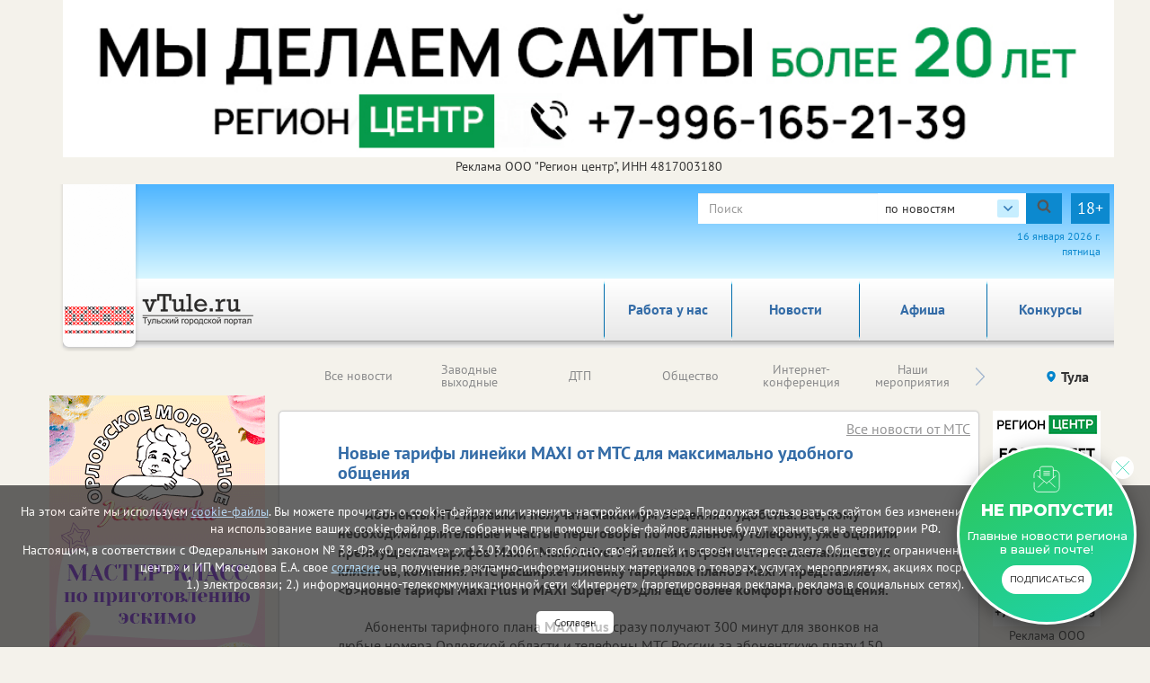

--- FILE ---
content_type: text/html; charset=utf-8
request_url: https://vtule.ru/gdpr_ajax/?path=%2Foldrub10905892%2F24763%2F
body_size: 3024
content:

	<div class="gdpr">
		<div class="container">
			<p>На этом сайте мы используем <a href="/politika-obrabotki-cookie/" target="_blank" >cookie-файлы</a>. Вы можете прочитать о cookie-файлах или изменить настройки браузера. 
				Продолжая пользоваться сайтом без изменения настроек, вы даете согласие на использование ваших cookie-файлов. 
				Все собранные при помощи cookie-файлов данные будут храниться на территории РФ.</p>
			<p>Настоящим, в соответствии с Федеральным законом № 38-ФЗ «О рекламе» от 13.03.2006г., свободно, своей волей и в своем интересе 
				даете Обществу с ограниченной ответственностью «Регион центр» и ИП Мясоедова Е.А. свое <a href="/politika-v-otnoshenii-obrabotki-personalnyh-dannyh/" target="_blank" >согласие</a> на получение рекламно-информационных 
				материалов о товарах, услугах, мероприятиях, акциях посредством:<br/> 1.) электросвязи;  2.) информационно-телекоммуникационной 
				сети «Интернет» (таргетированная реклама, реклама в социальных сетях).</p>  
			<form  id="gdpr_form" enctype="multipart/form-data" action="" method="post">
				<input type="hidden" name="csrfmiddlewaretoken" value="xmZ6zyOlmunTmmZFSbfk6893e0r0SeoH9wkjFTJCEqCadXYUADuPwGnzElhhaX97">
				<input id="id_gdpr" value="71" type="hidden">
			</form>
			<button type="button" id="gdpr_button" class="btn_close" onclick="checkGdpr(this)" title="Закрыть">Согласен</button>
			<script>
				
				
				
				
				
				
				
				
				
				
				
				
				
				
				
				
				
				
				
				
				
				
				
				
				
					function checkGdpr(button) {
						$(".gdpr").fadeOut(); //Скроем блок после нажатия на крестик
						
						//создаем экземпляр класс FormData, тут будем хранить всю информацию для отправки
						var form_id = document.getElementById('gdpr_form');
						
						//Проверим поля на заполнение
						var parent = $('#gdpr_form').parent().parent();
						var id_gdpr = $('#id_gdpr').val();
						//присоединяем остальные поля
						
						$.ajax({
							url: "/gdpr/",
							type: "POST",
							cache: false,
							contentType: false,
							processData: false,
							data: {gdpr_true: id_gdpr},
							success: function (oResult) {
							}
						});
					}
				
			</script>

		</div>
	</div>



--- FILE ---
content_type: text/html; charset=utf-8
request_url: https://vtule.ru/banners/left_banner_plus?reg=71
body_size: 746
content:

<!--Левый блок 2 сквозной-->

    <div class='banner_leftp_block' data-id="1807">
        <div class='item_banner'>
            <a href="https://jemmarka.ru/promo/?erid=2SDnjcyZLzK" target="_blank" rel="nofollow noopener noreferrer" class="left_banner_lnk" onclick="Statistiks(1807)"></a>
            
                <picture>
                    
                        <source type="image/gif"
                                srcset="/media/imgs2019/240%D1%85400_50wLUJC.gif">
                        <img alt="мороженое в Туле" src="/media/imgs2019/240х400_50wLUJC.gif">
                </picture>
            

            
        </div>
        
            <p style="text-align:center;">Реклама: ООО &quot;Джеммарка&quot;, ИНН 5700010691</p>
        
    </div>

